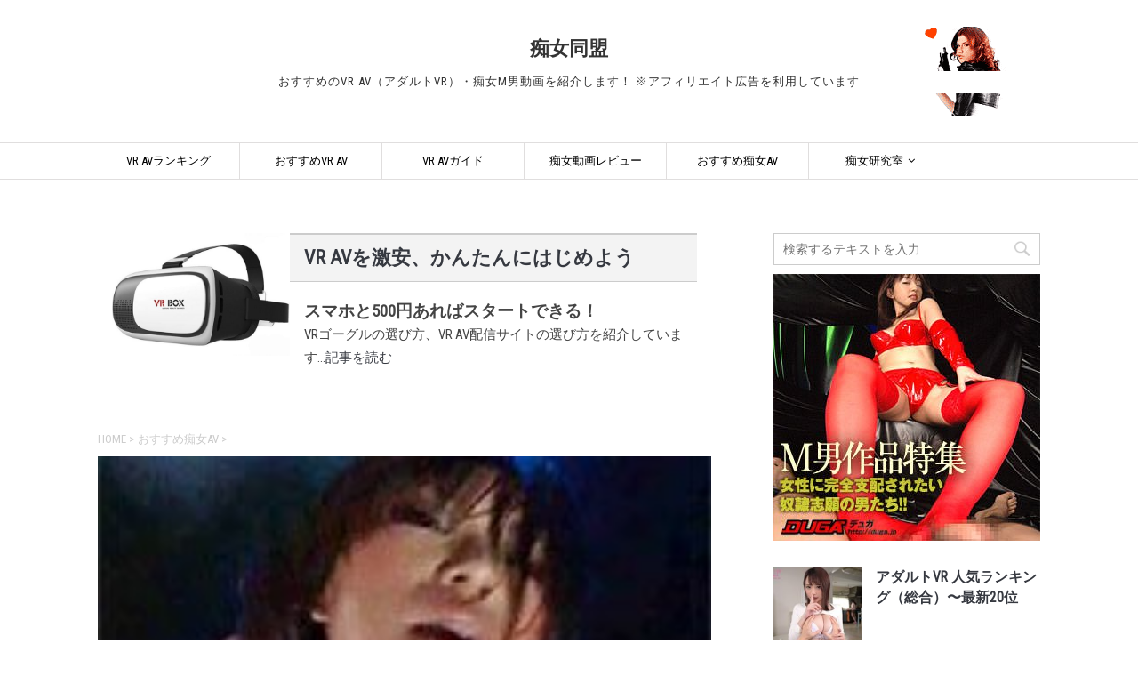

--- FILE ---
content_type: text/html; charset=UTF-8
request_url: https://chijodomei.net/blog-entry-1517.html
body_size: 15163
content:
<!DOCTYPE html>
<!--[if lt IE 7]>
<html class="ie6" lang="ja"> <![endif]-->
<!--[if IE 7]>
<html class="i7" lang="ja"> <![endif]-->
<!--[if IE 8]>
<html class="ie" lang="ja"> <![endif]-->
<!--[if gt IE 8]><!-->
<html lang="ja">
<!--<![endif]-->
<head prefix="og: http://ogp.me/ns# fb: http://ogp.me/ns/fb# article: http://ogp.me/ns/article#">
<meta charset="UTF-8">
<meta name="viewport" content="width=device-width,initial-scale=1.0,user-scalable=yes">
<meta name="format-detection" content="telephone=no">
<!-- OGP -->
<!-- OGP -->
<meta property="og:type" content="article"/>
<meta property="og:description" content="
★シリーズ「おすすめ痴女AV」
痴女同盟管理人のおすすめAV、「YOKO（楓） 福永あや（AYA） 城戸さやか」出演の「MICRO BIKINI OILY DANCE 2」の紹介です。



超ギリ..."/>
<meta property="article:section" content="おすすめ痴女AV"/>
<meta property="article:tag" content="YOKO（楓）（AV女優）"/>
<meta property="article:tag" content="城戸さやか"/>
<meta property="article:tag" content="福永あや（AYA）"/>
<meta property="og:title" content="MICRO BIKINI OILY DANCE 2"/>
<meta property="og:url" content="https://chijodomei.net/blog-entry-1517.html"/>
<meta property="og:image" content="https://chijodomei.net/wp-content/uploads/120319-pk01-1.jpg"/>
<!-- Twitter Card -->
<meta name="twitter:card" content="summary"/>
<meta name="twitter:creator" content="@chijodomei"/> <!-- Twitterアカウント -->
<meta name="twitter:site" content="@chijodomei"/> <!-- Twitterアカウント -->	<!-- Google fonts -->
<link href="https://fonts.googleapis.com/css?family=Roboto+Condensed" rel="stylesheet">
<link rel="alternate" type="application/rss+xml" title="痴女同盟 RSS Feed" href="https://chijodomei.net/feed"/>
<link rel="pingback" href="https://chijodomei.net/xmlrpc.php">
<!--[if lt IE 9]>
		<script src="https://chijodomei.net/wp-content/themes/8beat-style/js/css3-mediaqueries.js"></script>
		<script src="https://chijodomei.net/wp-content/themes/stinger8/js/html5shiv.js"></script>
		<![endif]-->
<title>MICRO BIKINI OILY DANCE 2 &#8211; 痴女同盟</title>
<meta name='robots' content='max-image-preview:large'/>
<link rel='dns-prefetch' href='//ajax.googleapis.com'/>
<link rel='stylesheet' id='pt-cv-public-style-css' href='https://chijodomei.net/wp-content/plugins/content-views-query-and-display-post-page/public/assets/css/cv.css?ver=4.3' type='text/css' media='all'/>
<link rel='stylesheet' id='wp-block-library-css' href='https://chijodomei.net/wp-includes/css/dist/block-library/style.min.css?ver=414f5a9a3d9a8b42b32512da1ed1fd83' type='text/css' media='all'/>
<style id='classic-theme-styles-inline-css' type='text/css'>.wp-block-button__link{color:#fff;background-color:#32373c;border-radius:9999px;box-shadow:none;text-decoration:none;padding:calc(.667em + 2px) calc(1.333em + 2px);font-size:1.125em}.wp-block-file__button{background:#32373c;color:#fff;text-decoration:none}</style>
<style id='global-styles-inline-css' type='text/css'>body{--wp--preset--color--black:#000;--wp--preset--color--cyan-bluish-gray:#abb8c3;--wp--preset--color--white:#fff;--wp--preset--color--pale-pink:#f78da7;--wp--preset--color--vivid-red:#cf2e2e;--wp--preset--color--luminous-vivid-orange:#ff6900;--wp--preset--color--luminous-vivid-amber:#fcb900;--wp--preset--color--light-green-cyan:#7bdcb5;--wp--preset--color--vivid-green-cyan:#00d084;--wp--preset--color--pale-cyan-blue:#8ed1fc;--wp--preset--color--vivid-cyan-blue:#0693e3;--wp--preset--color--vivid-purple:#9b51e0;--wp--preset--gradient--vivid-cyan-blue-to-vivid-purple:linear-gradient(135deg,rgba(6,147,227,1) 0%,#9b51e0 100%);--wp--preset--gradient--light-green-cyan-to-vivid-green-cyan:linear-gradient(135deg,#7adcb4 0%,#00d082 100%);--wp--preset--gradient--luminous-vivid-amber-to-luminous-vivid-orange:linear-gradient(135deg,rgba(252,185,0,1) 0%,rgba(255,105,0,1) 100%);--wp--preset--gradient--luminous-vivid-orange-to-vivid-red:linear-gradient(135deg,rgba(255,105,0,1) 0%,#cf2e2e 100%);--wp--preset--gradient--very-light-gray-to-cyan-bluish-gray:linear-gradient(135deg,#eee 0%,#a9b8c3 100%);--wp--preset--gradient--cool-to-warm-spectrum:linear-gradient(135deg,#4aeadc 0%,#9778d1 20%,#cf2aba 40%,#ee2c82 60%,#fb6962 80%,#fef84c 100%);--wp--preset--gradient--blush-light-purple:linear-gradient(135deg,#ffceec 0%,#9896f0 100%);--wp--preset--gradient--blush-bordeaux:linear-gradient(135deg,#fecda5 0%,#fe2d2d 50%,#6b003e 100%);--wp--preset--gradient--luminous-dusk:linear-gradient(135deg,#ffcb70 0%,#c751c0 50%,#4158d0 100%);--wp--preset--gradient--pale-ocean:linear-gradient(135deg,#fff5cb 0%,#b6e3d4 50%,#33a7b5 100%);--wp--preset--gradient--electric-grass:linear-gradient(135deg,#caf880 0%,#71ce7e 100%);--wp--preset--gradient--midnight:linear-gradient(135deg,#020381 0%,#2874fc 100%);--wp--preset--font-size--small:13px;--wp--preset--font-size--medium:20px;--wp--preset--font-size--large:36px;--wp--preset--font-size--x-large:42px;--wp--preset--spacing--20:.44rem;--wp--preset--spacing--30:.67rem;--wp--preset--spacing--40:1rem;--wp--preset--spacing--50:1.5rem;--wp--preset--spacing--60:2.25rem;--wp--preset--spacing--70:3.38rem;--wp--preset--spacing--80:5.06rem;--wp--preset--shadow--natural:6px 6px 9px rgba(0,0,0,.2);--wp--preset--shadow--deep:12px 12px 50px rgba(0,0,0,.4);--wp--preset--shadow--sharp:6px 6px 0 rgba(0,0,0,.2);--wp--preset--shadow--outlined:6px 6px 0 -3px rgba(255,255,255,1) , 6px 6px rgba(0,0,0,1);--wp--preset--shadow--crisp:6px 6px 0 rgba(0,0,0,1)}:where(.is-layout-flex){gap:.5em}:where(.is-layout-grid){gap:.5em}body .is-layout-flow>.alignleft{float:left;margin-inline-start:0;margin-inline-end:2em}body .is-layout-flow>.alignright{float:right;margin-inline-start:2em;margin-inline-end:0}body .is-layout-flow>.aligncenter{margin-left:auto!important;margin-right:auto!important}body .is-layout-constrained>.alignleft{float:left;margin-inline-start:0;margin-inline-end:2em}body .is-layout-constrained>.alignright{float:right;margin-inline-start:2em;margin-inline-end:0}body .is-layout-constrained>.aligncenter{margin-left:auto!important;margin-right:auto!important}body .is-layout-constrained > :where(:not(.alignleft):not(.alignright):not(.alignfull)){max-width:var(--wp--style--global--content-size);margin-left:auto!important;margin-right:auto!important}body .is-layout-constrained>.alignwide{max-width:var(--wp--style--global--wide-size)}body .is-layout-flex{display:flex}body .is-layout-flex{flex-wrap:wrap;align-items:center}body .is-layout-flex>*{margin:0}body .is-layout-grid{display:grid}body .is-layout-grid>*{margin:0}:where(.wp-block-columns.is-layout-flex){gap:2em}:where(.wp-block-columns.is-layout-grid){gap:2em}:where(.wp-block-post-template.is-layout-flex){gap:1.25em}:where(.wp-block-post-template.is-layout-grid){gap:1.25em}.has-black-color{color:var(--wp--preset--color--black)!important}.has-cyan-bluish-gray-color{color:var(--wp--preset--color--cyan-bluish-gray)!important}.has-white-color{color:var(--wp--preset--color--white)!important}.has-pale-pink-color{color:var(--wp--preset--color--pale-pink)!important}.has-vivid-red-color{color:var(--wp--preset--color--vivid-red)!important}.has-luminous-vivid-orange-color{color:var(--wp--preset--color--luminous-vivid-orange)!important}.has-luminous-vivid-amber-color{color:var(--wp--preset--color--luminous-vivid-amber)!important}.has-light-green-cyan-color{color:var(--wp--preset--color--light-green-cyan)!important}.has-vivid-green-cyan-color{color:var(--wp--preset--color--vivid-green-cyan)!important}.has-pale-cyan-blue-color{color:var(--wp--preset--color--pale-cyan-blue)!important}.has-vivid-cyan-blue-color{color:var(--wp--preset--color--vivid-cyan-blue)!important}.has-vivid-purple-color{color:var(--wp--preset--color--vivid-purple)!important}.has-black-background-color{background-color:var(--wp--preset--color--black)!important}.has-cyan-bluish-gray-background-color{background-color:var(--wp--preset--color--cyan-bluish-gray)!important}.has-white-background-color{background-color:var(--wp--preset--color--white)!important}.has-pale-pink-background-color{background-color:var(--wp--preset--color--pale-pink)!important}.has-vivid-red-background-color{background-color:var(--wp--preset--color--vivid-red)!important}.has-luminous-vivid-orange-background-color{background-color:var(--wp--preset--color--luminous-vivid-orange)!important}.has-luminous-vivid-amber-background-color{background-color:var(--wp--preset--color--luminous-vivid-amber)!important}.has-light-green-cyan-background-color{background-color:var(--wp--preset--color--light-green-cyan)!important}.has-vivid-green-cyan-background-color{background-color:var(--wp--preset--color--vivid-green-cyan)!important}.has-pale-cyan-blue-background-color{background-color:var(--wp--preset--color--pale-cyan-blue)!important}.has-vivid-cyan-blue-background-color{background-color:var(--wp--preset--color--vivid-cyan-blue)!important}.has-vivid-purple-background-color{background-color:var(--wp--preset--color--vivid-purple)!important}.has-black-border-color{border-color:var(--wp--preset--color--black)!important}.has-cyan-bluish-gray-border-color{border-color:var(--wp--preset--color--cyan-bluish-gray)!important}.has-white-border-color{border-color:var(--wp--preset--color--white)!important}.has-pale-pink-border-color{border-color:var(--wp--preset--color--pale-pink)!important}.has-vivid-red-border-color{border-color:var(--wp--preset--color--vivid-red)!important}.has-luminous-vivid-orange-border-color{border-color:var(--wp--preset--color--luminous-vivid-orange)!important}.has-luminous-vivid-amber-border-color{border-color:var(--wp--preset--color--luminous-vivid-amber)!important}.has-light-green-cyan-border-color{border-color:var(--wp--preset--color--light-green-cyan)!important}.has-vivid-green-cyan-border-color{border-color:var(--wp--preset--color--vivid-green-cyan)!important}.has-pale-cyan-blue-border-color{border-color:var(--wp--preset--color--pale-cyan-blue)!important}.has-vivid-cyan-blue-border-color{border-color:var(--wp--preset--color--vivid-cyan-blue)!important}.has-vivid-purple-border-color{border-color:var(--wp--preset--color--vivid-purple)!important}.has-vivid-cyan-blue-to-vivid-purple-gradient-background{background:var(--wp--preset--gradient--vivid-cyan-blue-to-vivid-purple)!important}.has-light-green-cyan-to-vivid-green-cyan-gradient-background{background:var(--wp--preset--gradient--light-green-cyan-to-vivid-green-cyan)!important}.has-luminous-vivid-amber-to-luminous-vivid-orange-gradient-background{background:var(--wp--preset--gradient--luminous-vivid-amber-to-luminous-vivid-orange)!important}.has-luminous-vivid-orange-to-vivid-red-gradient-background{background:var(--wp--preset--gradient--luminous-vivid-orange-to-vivid-red)!important}.has-very-light-gray-to-cyan-bluish-gray-gradient-background{background:var(--wp--preset--gradient--very-light-gray-to-cyan-bluish-gray)!important}.has-cool-to-warm-spectrum-gradient-background{background:var(--wp--preset--gradient--cool-to-warm-spectrum)!important}.has-blush-light-purple-gradient-background{background:var(--wp--preset--gradient--blush-light-purple)!important}.has-blush-bordeaux-gradient-background{background:var(--wp--preset--gradient--blush-bordeaux)!important}.has-luminous-dusk-gradient-background{background:var(--wp--preset--gradient--luminous-dusk)!important}.has-pale-ocean-gradient-background{background:var(--wp--preset--gradient--pale-ocean)!important}.has-electric-grass-gradient-background{background:var(--wp--preset--gradient--electric-grass)!important}.has-midnight-gradient-background{background:var(--wp--preset--gradient--midnight)!important}.has-small-font-size{font-size:var(--wp--preset--font-size--small)!important}.has-medium-font-size{font-size:var(--wp--preset--font-size--medium)!important}.has-large-font-size{font-size:var(--wp--preset--font-size--large)!important}.has-x-large-font-size{font-size:var(--wp--preset--font-size--x-large)!important}.wp-block-navigation a:where(:not(.wp-element-button)){color:inherit}:where(.wp-block-post-template.is-layout-flex){gap:1.25em}:where(.wp-block-post-template.is-layout-grid){gap:1.25em}:where(.wp-block-columns.is-layout-flex){gap:2em}:where(.wp-block-columns.is-layout-grid){gap:2em}.wp-block-pullquote{font-size:1.5em;line-height:1.6}</style>
<link rel='stylesheet' id='toc-screen-css' href='https://chijodomei.net/wp-content/plugins/table-of-contents-plus/screen.min.css?ver=2411.1' type='text/css' media='all'/>
<style id='toc-screen-inline-css' type='text/css'>div#toc_container{width:100%}</style>
<link rel='stylesheet' id='parent-style-css' href='https://chijodomei.net/wp-content/themes/stinger8/style.css?ver=414f5a9a3d9a8b42b32512da1ed1fd83' type='text/css' media='all'/>
<link rel='stylesheet' id='normalize-css' href='https://chijodomei.net/wp-content/themes/stinger8/css/normalize.css?ver=1.5.9' type='text/css' media='all'/>
<link rel='stylesheet' id='font-awesome-css' href='https://chijodomei.net/wp-content/themes/stinger8/css/fontawesome/css/font-awesome.min.css?ver=4.5.0' type='text/css' media='all'/>
<link rel='stylesheet' id='style-css' href='https://chijodomei.net/wp-content/themes/8beat-style/style.css?ver=414f5a9a3d9a8b42b32512da1ed1fd83' type='text/css' media='all'/>
<script type="text/javascript" src="//ajax.googleapis.com/ajax/libs/jquery/1.11.3/jquery.min.js?ver=1.11.3" id="jquery-js"></script>
<link rel="https://api.w.org/" href="https://chijodomei.net/wp-json/"/><link rel="alternate" type="application/json" href="https://chijodomei.net/wp-json/wp/v2/posts/9457"/><link rel="canonical" href="https://chijodomei.net/blog-entry-1517.html"/>
<link rel="alternate" type="application/json+oembed" href="https://chijodomei.net/wp-json/oembed/1.0/embed?url=https%3A%2F%2Fchijodomei.net%2Fblog-entry-1517.html"/>
<link rel="alternate" type="text/xml+oembed" href="https://chijodomei.net/wp-json/oembed/1.0/embed?url=https%3A%2F%2Fchijodomei.net%2Fblog-entry-1517.html&#038;format=xml"/>
<meta name="robots" content="index, follow"/>
<link rel="icon" href="https://chijodomei.net/wp-content/uploads/cropped-icon_chijodomei_512-512-32x32.jpg" sizes="32x32"/>
<link rel="icon" href="https://chijodomei.net/wp-content/uploads/cropped-icon_chijodomei_512-512-192x192.jpg" sizes="192x192"/>
<link rel="apple-touch-icon" href="https://chijodomei.net/wp-content/uploads/cropped-icon_chijodomei_512-512-180x180.jpg"/>
<meta name="msapplication-TileImage" content="https://chijodomei.net/wp-content/uploads/cropped-icon_chijodomei_512-512-270x270.jpg"/>
<script>(function(i,s,o,g,r,a,m){i['GoogleAnalyticsObject']=r;i[r]=i[r]||function(){(i[r].q=i[r].q||[]).push(arguments)},i[r].l=1*new Date();a=s.createElement(o),m=s.getElementsByTagName(o)[0];a.async=1;a.src=g;m.parentNode.insertBefore(a,m)})(window,document,'script','//www.google-analytics.com/analytics.js','ga');ga('create','UA-20079256-10','auto');ga('send','pageview');</script>
</head>
<body data-rsssl=1 class="post-template-default single single-post postid-9457 single-format-standard"><noscript><meta HTTP-EQUIV="refresh" content="0;url='https://chijodomei.net/blog-entry-1517.html?PageSpeed=noscript'" /><style><!--table,div,span,font,p{display:none} --></style><div style="display:block">Please click <a href="https://chijodomei.net/blog-entry-1517.html?PageSpeed=noscript">here</a> if you are not redirected within a few seconds.</div></noscript>
<div id="st-ami">
<div id="wrapper">
<div id="wrapper-in">
<header>
<div id="headbox-bg">
<div class="clearfix" id="headbox">
<div id="header-l">
<!-- ロゴ又はブログ名 -->
<p class="sitename">
<a href="https://chijodomei.net/">
痴女同盟	</a>
</p>
<!-- ロゴ又はブログ名ここまで -->
<!-- キャプション -->
<p class="descr">
おすすめのVR AV（アダルトVR）・痴女M男動画を紹介します！&nbsp;※アフィリエイト広告を利用しています
</p>
</div><!-- /#header-l -->
<nav id="s-navi" class="pcnone">
<dl class="acordion">
<dt class="trigger">
<p><span class="op"><i class="fa fa-bars"></i>MENU</span></p>
</dt>
<dd class="acordion_tree">
<div id="search">
<form method="get" id="searchform" action="https://chijodomei.net/">
<label class="hidden" for="s">
</label>
<input type="text" placeholder="検索するテキストを入力" value="" name="s" id="s"/>
<input type="image" src="https://chijodomei.net/wp-content/themes/stinger8/images/search.png" alt="検索" id="searchsubmit"/>
</form>
</div>
<!-- /stinger --> <div class="menu-global-container"><ul id="menu-global" class="menu"><li id="menu-item-12632" class="menu-item menu-item-type-taxonomy menu-item-object-category menu-item-12632"><a href="https://chijodomei.net/category/adult-vr-ranking">VR AVランキング</a></li>
<li id="menu-item-11869" class="menu-item menu-item-type-taxonomy menu-item-object-category menu-item-11869"><a href="https://chijodomei.net/category/adult-av-vr-review">おすすめVR AV</a></li>
<li id="menu-item-11873" class="menu-item menu-item-type-taxonomy menu-item-object-category menu-item-11873"><a href="https://chijodomei.net/category/adult-av-vr-guidance">VR AVガイド</a></li>
<li id="menu-item-11870" class="menu-item menu-item-type-taxonomy menu-item-object-category menu-item-11870"><a href="https://chijodomei.net/category/chijo-av-review">痴女動画レビュー</a></li>
<li id="menu-item-14581" class="menu-item menu-item-type-taxonomy menu-item-object-category current-post-ancestor current-menu-parent current-post-parent menu-item-14581"><a href="https://chijodomei.net/category/osusume-chijo-av">おすすめ痴女AV</a></li>
<li id="menu-item-11874" class="menu-item menu-item-type-taxonomy menu-item-object-category menu-item-has-children menu-item-11874"><a href="https://chijodomei.net/category/chijo-labo">痴女研究室</a>
<ul class="sub-menu">
<li id="menu-item-14613" class="menu-item menu-item-type-taxonomy menu-item-object-category menu-item-14613"><a href="https://chijodomei.net/category/av-actress">AV女優リスト</a></li>
<li id="menu-item-11875" class="menu-item menu-item-type-taxonomy menu-item-object-category menu-item-11875"><a href="https://chijodomei.net/category/chijo-labo/chijo-play">痴女・M男プレイ分類</a></li>
<li id="menu-item-11876" class="menu-item menu-item-type-taxonomy menu-item-object-category menu-item-11876"><a href="https://chijodomei.net/category/chijo-labo/chino-news">痴女ニュース</a></li>
<li id="menu-item-11877" class="menu-item menu-item-type-taxonomy menu-item-object-category menu-item-11877"><a href="https://chijodomei.net/category/chijo-labo/chijo-catalogue">痴女名鑑</a></li>
</ul>
</li>
</ul></div>	<div class="clear"></div>
</dd>
</dl>
</nav>
</div><!-- /#headbox-bg -->
</div><!-- /#headbox clearfix -->
<div id="gazou-wide">
<div id="st-menubox">
<div id="st-menuwide">
<nav class="smanone clearfix"><ul id="menu-global-1" class="menu"><li class="menu-item menu-item-type-taxonomy menu-item-object-category menu-item-12632"><a href="https://chijodomei.net/category/adult-vr-ranking">VR AVランキング</a></li>
<li class="menu-item menu-item-type-taxonomy menu-item-object-category menu-item-11869"><a href="https://chijodomei.net/category/adult-av-vr-review">おすすめVR AV</a></li>
<li class="menu-item menu-item-type-taxonomy menu-item-object-category menu-item-11873"><a href="https://chijodomei.net/category/adult-av-vr-guidance">VR AVガイド</a></li>
<li class="menu-item menu-item-type-taxonomy menu-item-object-category menu-item-11870"><a href="https://chijodomei.net/category/chijo-av-review">痴女動画レビュー</a></li>
<li class="menu-item menu-item-type-taxonomy menu-item-object-category current-post-ancestor current-menu-parent current-post-parent menu-item-14581"><a href="https://chijodomei.net/category/osusume-chijo-av">おすすめ痴女AV</a></li>
<li class="menu-item menu-item-type-taxonomy menu-item-object-category menu-item-has-children menu-item-11874"><a href="https://chijodomei.net/category/chijo-labo">痴女研究室</a>
<ul class="sub-menu">
<li class="menu-item menu-item-type-taxonomy menu-item-object-category menu-item-14613"><a href="https://chijodomei.net/category/av-actress">AV女優リスト</a></li>
<li class="menu-item menu-item-type-taxonomy menu-item-object-category menu-item-11875"><a href="https://chijodomei.net/category/chijo-labo/chijo-play">痴女・M男プレイ分類</a></li>
<li class="menu-item menu-item-type-taxonomy menu-item-object-category menu-item-11876"><a href="https://chijodomei.net/category/chijo-labo/chino-news">痴女ニュース</a></li>
<li class="menu-item menu-item-type-taxonomy menu-item-object-category menu-item-11877"><a href="https://chijodomei.net/category/chijo-labo/chijo-catalogue">痴女名鑑</a></li>
</ul>
</li>
</ul></nav>	</div>
</div>
</div>
<!-- /gazou -->
</header>
<div id="content-w">
<div id="content" class="clearfix">
<div id="contentInner">
<div class="st-main">
<!-- ぱんくず -->
<div id="headBlock" class="st-post clearfix" style="margin:0 1em 3em 1em;"><div style="float:left;margin-right:1em;"><a href="https://chijodomei.net/blog-entry-adult-vr-start-guide.html"><img src="https://chijodomei.net/wp-content/uploads/141093631-e1566546776186.jpg" width="200" alt="vrゴーグル"></a></div><div><h2><a href="https://chijodomei.net/blog-entry-adult-vr-start-guide.html">VR AVを激安、かんたんにはじめよう</a></h2><h3>スマホと500円あればスタートできる！</h3><p>VRゴーグルの選び方、VR AV配信サイトの選び方を紹介しています...<a href="https://chijodomei.net/blog-entry-adult-vr-start-guide.html">記事を読む</a></p></div></div>
<section id="breadcrumb">
<ol itemscope itemtype="http://schema.org/BreadcrumbList">
<li itemprop="itemListElement" itemscope itemtype="http://schema.org/ListItem"><a href="https://chijodomei.net" itemprop="item"><span itemprop="name">HOME</span></a> > <meta itemprop="position" content="1"/></li>
<li itemprop="itemListElement" itemscope itemtype="http://schema.org/ListItem"><a href="https://chijodomei.net/category/osusume-chijo-av" itemprop="item">
<span itemprop="name">おすすめ痴女AV</span> </a> &gt;<meta itemprop="position" content="2"/></li>
</ol>
</section>
<!--/ ぱんくず -->
<div id="post-9457" class="st-post post-9457 post type-post status-publish format-standard has-post-thumbnail hentry category-osusume-chijo-av tag-yoko tag-1000 tag-1388">
<article>
<!--ループ開始 -->
<!-- アイキャッチ -->
<div class="eyecatch-caption"><img width="200" height="150" src="https://chijodomei.net/wp-content/uploads/120319-pk01-1.jpg" class="attachment-full size-full wp-post-image" alt="" decoding="async"/></div>
<!--<p class="st-catgroup">
					<a href="https://chijodomei.net/category/osusume-chijo-av" title="View all posts in おすすめ痴女AV" rel="category tag"><span class="catname st-catid2121">おすすめ痴女AV</span></a>					</p>-->
<h1 class="entry-title">MICRO BIKINI OILY DANCE 2</h1>
<div class="blogbox">
<p>
<span class="creat_at">
2011年4月1日	</span>
<span class="update_at">
更新日：<time class="updated" datetime="2018-05-06T05:25:07+0900">2018年5月6日</time>
</span>
</p>
</div>
<div class="mainbox">
<div class="entry-content">
<div class="kijihead">
<span>★シリーズ「<a href="/category/osusume-chijo-av">おすすめ痴女AV</a>」</span></p>
<h2 class="hitokoto">痴女同盟管理人のおすすめAV、「<strong>YOKO（楓） 福永あや（AYA） 城戸さやか</strong>」出演の「<strong>MICRO BIKINI OILY DANCE 2</strong>」の紹介です。</h2>
</div>
<div class="kijimain clearfix">
<img decoding="async" border="0" width="200" src="https://chijodomei.net/wp-content/uploads/120319-pk01.jpg" class="leftimage" alt="MICRO BIKINI OILY DANCE 2のキャプチャ画像"/></p>
<p class="youyaku">超ギリギリマイクロビキニを着たセクシーギャルが自らオイルをかけ、テカテカボディで踊り狂う！！マイクロ&#8230;</p>
</div>
<p><span id="more-9457"></span></p>
<div class="kijimain">
<div class="plusmovie"><a href="http://click.duga.jp/ppv/sd-deepsppv-0305/1667-50" target="_blank" rel="nofollow"><img decoding="async" border="0" width="480" src="https://chijodomei.net/wp-content/uploads/120319-pk02full.jpg" class="leftimagelink" alt="「あの！本物レゲエダンサーYOKO＆AYA第2弾！」拡大パッケージ画像"/></a><script type="text/javascript" src="https://ad.duga.jp/flash/dugaflvplayer.js"></script><script type="text/javascript">dugafpwc("480","380","dugaflvplayer-sd-deepsppv-0305","http://click.duga.jp/ppv/sd-deepsppv-0305/1667-50","1667","50")</script></p>
<div id="dugaflvplayer-sd-deepsppv-0305"><a href="http://click.duga.jp/ppv/sd-deepsppv-0305/1667-50" target="_blank" rel="nofollow">DUGA &#8211; あの！本物レゲエダンサーYOKO＆AYA第2弾！</a></div>
</div>
<p>待望の本物レゲエダンサーYOKO＆AYA競演作第2弾！前作はどちらの腰づかいが凄いかを競い合うバトルでしたが、今作では2人が貪るように男を責めまくります！手コキ＆フェラ連続ヌキの後は、それぞれ男にまたがり騎乗位で快楽を貪り合う！延々続く高速グラインド。プルプル揺れる2人の尻肉。リズミカルにうねる腰づかいに男は骨抜き状態！さすが、衝撃＆驚愕の腰づかいの競演！！</p>
<h2>このAVに関連する痴女動画紹介ページ</h2>
<p class="linkbtn"><a href="/blog-entry-379.html">マイクロビキニにオイル！　激カワダンサー・福永あや、女豹ダンサー・YOKO、巨乳ダンサーSHAKA三連発。</a></p>
<h2>このAVの詳細・販売ページ</h2>
<p class="linkbtn"><a href="http://click.duga.jp/ppv/sd-deepsppv-0305/1667-50" target="_blank" rel="nofollow">あの！本物レゲエダンサーYOKO＆AYA第2弾！</a></p>
</div>
</div>
<div class="adbox">
</div>
</div><!-- .mainboxここまで -->
<h4 class="taglist">CATEGORIES &amp; TAGS</h4>
<p class="tagst">
<a href="https://chijodomei.net/category/osusume-chijo-av" rel="category tag">おすすめ痴女AV</a>,
<a href="https://chijodomei.net/tag/yoko%ef%bc%88%e6%a5%93%ef%bc%89" rel="tag">YOKO（楓）（AV女優）</a>, <a href="https://chijodomei.net/tag/%e5%9f%8e%e6%88%b8%e3%81%95%e3%82%84%e3%81%8b" rel="tag">城戸さやか</a>, <a href="https://chijodomei.net/tag/%e7%a6%8f%e6%b0%b8%e3%81%82%e3%82%84" rel="tag">福永あや（AYA）</a>	</p>
<div class="sns">
<!-- FC2拍手タグここから -->
<div id="fc2clap"><a href="http://clap.fc2.com/post/chijodomei/?url=https%3A%2F%2Fchijodomei.net%2Fblog-entry-1517.html&title=MICRO+BIKINI+OILY+DANCE+2" target="_blank" title="拍手する">
<img src="https://clap.fc2.com/images/button/red/chijodomei?url=https%3A%2F%2Fchijodomei.net%2Fblog-entry-1517.html" alt="拍手する" style="border:none;vertical-align:middle;"/></a></div>
<!-- FC2拍手タグここまで -->
<ul class="clearfix">
<!--ツイートボタン-->
<li class="twitter">
<a onclick="window.open('//twitter.com/intent/tweet?url=https%3A%2F%2Fchijodomei.net%2Fblog-entry-1517.html&text=MICRO+BIKINI+OILY+DANCE+2&tw_p=tweetbutton', '', 'width=500,height=450'); return false;"><i class="fa fa-twitter"></i><span class="snstext ">Twitter</span></a>
</li>
<!--Facebookボタン-->
<li class="facebook">
<a href="//www.facebook.com/sharer.php?src=bm&u=https%3A%2F%2Fchijodomei.net%2Fblog-entry-1517.html&t=MICRO+BIKINI+OILY+DANCE+2" target="_blank"><i class="fa fa-facebook"></i><span class="snstext ">Facebook</span>
</a>
</li>
<!--Google+1ボタン-->
<li class="googleplus">
<a href="https://plus.google.com/share?url=https%3A%2F%2Fchijodomei.net%2Fblog-entry-1517.html" target="_blank"><i class="fa fa-google-plus"></i><span class="snstext ">Google+</span></a>
</li>
<!--ポケットボタン-->
<li class="pocket">
<a onclick="window.open('//getpocket.com/edit?url=https%3A%2F%2Fchijodomei.net%2Fblog-entry-1517.html&title=MICRO+BIKINI+OILY+DANCE+2', '', 'width=500,height=350'); return false;"><i class="fa fa-get-pocket"></i><span class="snstext ">Pocket</span></a></li>
<!--はてブボタン-->
<li class="hatebu">
<a href="//b.hatena.ne.jp/entry/https://chijodomei.net/blog-entry-1517.html" class="hatena-bookmark-button" data-hatena-bookmark-layout="simple" title="MICRO BIKINI OILY DANCE 2"><span style="font-weight:bold" class="fa-hatena">B!</span><span class="snstext ">はてブ</span>
</a><script type="text/javascript" src="//b.st-hatena.com/js/bookmark_button.js" charset="utf-8" async="async"></script>
</li>
<!--LINEボタン-->
<li class="line">
<a href="//line.me/R/msg/text/?MICRO+BIKINI+OILY+DANCE+2%0Ahttps%3A%2F%2Fchijodomei.net%2Fblog-entry-1517.html" target="_blank"><i class="fa fa-comment" aria-hidden="true"></i><span class="snstext">LINE</span></a>
</li>
</ul>
</div>
<div class="authorprofile clearfix">
<div class="authorphoto">
<img alt='' src='https://secure.gravatar.com/avatar/?s=100&#038;d=mm&#038;r=g' srcset='https://secure.gravatar.com/avatar/?s=200&#038;d=mm&#038;r=g 2x' class='avatar avatar-100 photo avatar-default' height='100' width='100' decoding='async'/>	</div>
<div class="authorinfo">
<p class="authorname">Author: </p>
</div>
<div class="authorlink"><ul>
</ul></div>
</div>
<!--ループ終了-->
</article>
<div class="st-aside">
<!--関連記事-->
<p class="point"><span class="point-in">関連記事</span></p>
<div class="kanren related clearfix">
<dl class="clearfix">
<dt><a href="https://chijodomei.net/blog-entry-1921.html">
<img width="200" height="150" src="https://chijodomei.net/wp-content/uploads/130518-duga-1.jpg" class="attachment-medium size-medium wp-post-image" alt="" decoding="async" loading="lazy"/>	</a></dt>
<dd>
<p class="kanren-t"><a href="https://chijodomei.net/blog-entry-1921.html">
M男アナル拡張ペニバンファック！	</a></p>
<!-- 					<div class="smanone2">
						<p>★シリーズ「おすすめ痴女AV」 痴女同盟管理人のおすすめAV、七瀬ゆいのハード痴女「七瀬ゆい（羽田未来）　瀬奈ジュン 香山蘭 立花みずき 武藤クレア 黒川メイサ 尾上ライナ」出演の「M男アナル拡張ペニ &#8230; </p>
					</div> -->
</dd>
</dl>
<dl class="clearfix">
<dt><a href="https://chijodomei.net/blog-entry-869.html">
<img width="200" height="150" src="https://chijodomei.net/wp-content/uploads/120414-pk01-1.jpg" class="attachment-medium size-medium wp-post-image" alt="" decoding="async" loading="lazy"/>	</a></dt>
<dd>
<p class="kanren-t"><a href="https://chijodomei.net/blog-entry-869.html">
18禁声優シリーズ 本物現役声優の淫語+フェラチオ映像+超ギリモザイク=フェラ淫語	</a></p>
<!-- 					<div class="smanone2">
						<p>★シリーズ「おすすめ痴女AV」 痴女同盟管理人のおすすめAV、「小峰由衣 山下みひろ 中川あずさ 相川るい 宮崎香穂 ワリン」出演の「18禁声優シリーズ 本物現役声優の淫語+フェラチオ映像+超ギリモザ &#8230; </p>
					</div> -->
</dd>
</dl>
<dl class="clearfix">
<dt><a href="https://chijodomei.net/blog-entry-704.html">
<img width="200" height="150" src="https://chijodomei.net/wp-content/uploads/120204-pk01-1.jpg" class="attachment-medium size-medium wp-post-image" alt="" decoding="async" loading="lazy"/>	</a></dt>
<dd>
<p class="kanren-t"><a href="https://chijodomei.net/blog-entry-704.html">
ポニョポニョわんだーらんど 2/北村ひとみ	</a></p>
<!-- 					<div class="smanone2">
						<p>★シリーズ「おすすめ痴女AV」 痴女同盟管理人のおすすめAV、「水樹たま」出演の「ポニョポニョわんだーらんど 2/北村ひとみ」の紹介です。 北村ひとみちゃんの復活第二弾イメージ！！ Iカップバストと迫 &#8230; </p>
					</div> -->
</dd>
</dl>
<dl class="clearfix">
<dt><a href="https://chijodomei.net/blog-entry-725.html">
<img width="200" height="150" src="https://chijodomei.net/wp-content/uploads/120211-pk01-1.jpg" class="attachment-medium size-medium wp-post-image" alt="" decoding="async" loading="lazy"/>	</a></dt>
<dd>
<p class="kanren-t"><a href="https://chijodomei.net/blog-entry-725.html">
∞ 小向美奈子	</a></p>
<!-- 					<div class="smanone2">
						<p>★シリーズ「おすすめ痴女AV」 痴女同盟管理人のおすすめAV、「小向美奈子」出演の「∞ 小向美奈子」の紹介です。 歴史を創りだすSEX、第3弾！遂に、どんな芸能人も追いつけない領域へ！！ナマ本中出し、 &#8230; </p>
					</div> -->
</dd>
</dl>
<dl class="clearfix">
<dt><a href="https://chijodomei.net/blog-entry-11980.html">
<img width="300" height="202" src="https://chijodomei.net/wp-content/uploads/130215-pk01full-1-300x202.jpg" class="attachment-medium size-medium wp-post-image" alt="" decoding="async" loading="lazy" srcset="https://chijodomei.net/wp-content/uploads/130215-pk01full-1-300x202.jpg 300w, https://chijodomei.net/wp-content/uploads/130215-pk01full-1.jpg 480w" sizes="(max-width: 300px) 100vw, 300px"/>	</a></dt>
<dd>
<p class="kanren-t"><a href="https://chijodomei.net/blog-entry-11980.html">
極上泡姫物語 Vol.12 花井メイサ	</a></p>
<!-- 					<div class="smanone2">
						<p>★シリーズ「おすすめ痴女AV」 痴女同盟管理人のおすすめAV、「極上泡姫物語 Vol.12 花井メイサ」の紹介です。 あのHカップ爆乳の持ち主、花井メイサが遂に！カリビアンコムに「極上泡姫物語」で初登 &#8230; </p>
					</div> -->
</dd>
</dl>
<dl class="clearfix">
<dt><a href="https://chijodomei.net/blog-entry-692.html">
<img width="200" height="150" src="https://chijodomei.net/wp-content/uploads/120131arimasun-pk01-1.jpg" class="attachment-medium size-medium wp-post-image" alt="" decoding="async" loading="lazy"/>	</a></dt>
<dd>
<p class="kanren-t"><a href="https://chijodomei.net/blog-entry-692.html">
1日10回射精しても止まらないオーガズムSEX 青木玲	</a></p>
<!-- 					<div class="smanone2">
						<p>★シリーズ「おすすめ痴女AV」 痴女同盟管理人のおすすめAV、「青木玲」出演の「1日10回射精しても止まらないオーガズムSEX 青木玲」の紹介です。 プライベートでは、主婦として何気ない日々を送ってい &#8230; </p>
					</div> -->
</dd>
</dl>
</div>
<hr class="hrcss"/>
<div id="comments">
<div id="respond" class="comment-respond">
<p id="st-reply-title" class="comment-reply-title">comment</p><form action="https://chijodomei.net/wp-comments-post.php" method="post" id="commentform" class="comment-form"><p class="comment-notes"><span id="email-notes">メールアドレスが公開されることはありません。</span> <span class="required-field-message"><span class="required">※</span> が付いている欄は必須項目です</span></p><p class="comment-form-comment"><label for="comment">コメント <span class="required">※</span></label> <textarea id="comment" name="comment" cols="45" rows="8" maxlength="65525" required="required"></textarea></p><p class="comment-form-author"><label for="author">名前 <span class="required">※</span></label> <input id="author" name="author" type="text" value="" size="30" maxlength="245" autocomplete="name" required="required"/></p>
<p class="comment-form-email"><label for="email">メール <span class="required">※</span></label> <input id="email" name="email" type="text" value="" size="30" maxlength="100" aria-describedby="email-notes" autocomplete="email" required="required"/></p>
<p class="comment-form-url"><label for="url">サイト</label> <input id="url" name="url" type="text" value="" size="30" maxlength="200" autocomplete="url"/></p>
<p class="form-submit"><input name="submit" type="submit" id="submit" class="submit" value="コメントを送る"/> <input type='hidden' name='comment_post_ID' value='9457' id='comment_post_ID'/>
<input type='hidden' name='comment_parent' id='comment_parent' value='0'/>
</p></form>	</div><!-- #respond -->
</div>
<!-- END singer -->
<!--ページナビ-->
<div class="p-navi clearfix">
<dl>
<dt>PREV</dt>
<dd>
<a href="https://chijodomei.net/blog-entry-1515.html">ディルド顔騎 ANTHOLOGY</a>
</dd>
<dt>NEXT</dt>
<dd>
<a href="https://chijodomei.net/blog-entry-1519.html">美人ナースの肛門検診</a>
</dd>
</dl>
</div>
</div><!-- /st-aside -->
</div>
<!--/post-->
</div><!-- /st-main -->
</div>
<!-- /#contentInner -->
<div id="side">
<div class="st-aside">
<div class="side-topad">
<div class="widget"><div id="search">
<form method="get" id="searchform" action="https://chijodomei.net/">
<label class="hidden" for="s">
</label>
<input type="text" placeholder="検索するテキストを入力" value="" name="s" id="s"/>
<input type="image" src="https://chijodomei.net/wp-content/themes/stinger8/images/search.png" alt="検索" id="searchsubmit"/>
</form>
</div>
<!-- /stinger --> </div><div class="widget_text widget"><div class="textwidget custom-html-widget"><a href="http://click.duga.jp/main/mazo.html/1667-03" target="_blank" rel="noopener"><img src="https://chijodomei.net/wp-content/uploads/bnr_top_right01_100307.jpg" alt="画像：DUGA・M男動画特集〜ボンデージのSM女王様ルックでM男を踏みつける天衣みつ" width="300" height="300"/></a></div></div><div class="widget_text widget"><div class="textwidget custom-html-widget"><div class="kanren">
<!-- item -->
<dl class="clearfix">
<dt><a href="https://chijodomei.net/blog-entry-12707.html">
<img width="150" height="150" src="https://chijodomei.net/wp-content/uploads/kavr00042jp-2-150x150.jpg" class="attachment-thumbnail size-thumbnail wp-post-image" alt="" srcset="https://chijodomei.net/wp-content/uploads/kavr00042jp-2-150x150.jpg 150w, https://chijodomei.net/wp-content/uploads/kavr00042jp-2-100x100.jpg 100w" sizes="(max-width: 150px) 100vw, 150px"/></a></dt>
<dd>
<p class="kanren-t"><a href="https://chijodomei.net/blog-entry-12707.html">アダルトVR 人気ランキング（総合）〜最新20位</a></p>
<div class="smanone2"></div>
</dd>
</dl><!-- /item -->
<!-- item -->
<dl class="clearfix">
<dt><a href="https://chijodomei.net/blog-entry-adult-vr-ranking.html">
<img width="150" height="150" src="https://chijodomei.net/wp-content/uploads/wavr00046jp-7-150x150.jpg" class="attachment-thumbnail size-thumbnail wp-post-image" alt="" srcset="https://chijodomei.net/wp-content/uploads/wavr00046jp-7-150x150.jpg 150w, https://chijodomei.net/wp-content/uploads/wavr00046jp-7-100x100.jpg 100w" sizes="(max-width: 150px) 100vw, 150px"/></a></dt>
<dd>
<p class="kanren-t"><a href="https://chijodomei.net/blog-entry-adult-vr-ranking.html">痴女とハーレム好きが選んだ、おすすめアダルトVRランキング！ 120作品</a></p>
<div class="smanone2"></div>
</dd>
</dl><!-- /item -->
<!-- item -->
<dl class="clearfix">
<dt><a href="https://chijodomei.net/blog-entry-1975.html">
<img width="150" height="150" src="https://chijodomei.net/wp-content/uploads/urvrsp00010jp-16-150x150.jpg" class="attachment-thumbnail size-thumbnail wp-post-image" alt="" srcset="https://chijodomei.net/wp-content/uploads/urvrsp00010jp-16-150x150.jpg 150w, https://chijodomei.net/wp-content/uploads/urvrsp00010jp-16-100x100.jpg 100w" sizes="(max-width: 150px) 100vw, 150px"/></a></dt>
<dd>
<p class="kanren-t"><a href="https://chijodomei.net/blog-entry-1975.html">M男向けアダルトVR大特集！ M男AV好きも納得のM男VRガイド</a></p>
<div class="smanone2"></div>
</dd>
</dl><!-- /item -->
<!-- item -->
<dl class="clearfix">
<dt><a href="https://chijodomei.net/blog-entry-13437.html">
<img width="150" height="150" src="https://chijodomei.net/wp-content/uploads/h_1155crvr00100jp-2-150x150.jpg" class="attachment-thumbnail size-thumbnail wp-post-image" alt="" srcset="https://chijodomei.net/wp-content/uploads/h_1155crvr00100jp-2-150x150.jpg 150w, https://chijodomei.net/wp-content/uploads/uh_1155crvr00100jp-2-100x100.jpg 100w" sizes="(max-width: 150px) 100vw, 150px"/></a></dt>
<dd>
<p class="kanren-t"><a href="https://chijodomei.net/blog-entry-13437.html">アダルトVR無料サンプル動画特集！　安心・安全にエロVR体験開始！</a></p>
<div class="smanone2"></div>
</dd>
</dl><!-- /item -->
<!-- item -->
<dl class="clearfix">
<dt><a href="https://chijodomei.net/blog-entry-adult-vr-start-guide.html">
<img width="150" height="150" src="https://chijodomei.net/wp-content/uploads/141093631-e1566546776186-150x150.jpg" class="attachment-thumbnail size-thumbnail wp-post-image" alt="" srcset="https://chijodomei.net/wp-content/uploads/141093631-e1566546776186-150x150.jpg 150w, https://chijodomei.net/wp-content/uploads/141093631-e1566546776186-100x100.jpg 100w" sizes="(max-width: 150px) 100vw, 150px"/></a></dt>
<dd>
<p class="kanren-t"><a href="https://chijodomei.net/blog-entry-adult-vr-start-guide.html">980円ではじめるアダルトVR激安スタートガイド</a></p>
<div class="smanone2"></div>
</dd>
</dl><!-- /item -->
</div></div></div>	</div>
<div class="kanren">
<p class="menu_underh2">新着記事</p>
<dl class="clearfix">
<dt><a href="https://chijodomei.net/blog-entry-16438.html">
<img width="150" height="150" src="https://chijodomei.net/wp-content/uploads/event_20200727_header-150x150.png" class="attachment-thumbnail size-thumbnail wp-post-image" alt="［ CRYSTAL VR ］Presents !! VR最強スターターセット!!" decoding="async" loading="lazy" srcset="https://chijodomei.net/wp-content/uploads/event_20200727_header-150x150.png 150w, https://chijodomei.net/wp-content/uploads/event_20200727_header-100x100.png 100w" sizes="(max-width: 150px) 100vw, 150px"/>	</a></dt>
<dd>
<div class="blog_info">
<p>2020/07/29</p>
</div>
<p class="kanren-t"><a href="https://chijodomei.net/blog-entry-16438.html">高機能VRゴーグルが新作VR AVとセットで超お買い得！　VR最強スターターセット!! 2020年8月31日まで</a></p>
<div class="smanone2">
</div>
</dd>
</dl>
<dl class="clearfix">
<dt><a href="https://chijodomei.net/blog-entry-16334.html">
<img width="150" height="150" src="https://chijodomei.net/wp-content/uploads/hunvr00047jp-2-150x150.jpg" class="attachment-thumbnail size-thumbnail wp-post-image" alt="同棲中のカノジョ・倉木しおりと、そのヤリマンの親友・中尾芽衣子" decoding="async" loading="lazy" srcset="https://chijodomei.net/wp-content/uploads/hunvr00047jp-2-150x150.jpg 150w, https://chijodomei.net/wp-content/uploads/hunvr00047jp-2-100x100.jpg 100w" sizes="(max-width: 150px) 100vw, 150px"/>	</a></dt>
<dd>
<div class="blog_info">
<p>2020/06/20</p>
</div>
<p class="kanren-t"><a href="https://chijodomei.net/blog-entry-16334.html">まさのり監督による恋人巻き込み型ハーレムVR三部作の最後はアンチ・ハーレムとなった</a></p>
<div class="smanone2">
</div>
</dd>
</dl>
<dl class="clearfix">
<dt><a href="https://chijodomei.net/blog-entry-16318.html">
<img width="150" height="150" src="https://chijodomei.net/wp-content/uploads/wavr00070jp-11-150x150.jpg" class="attachment-thumbnail size-thumbnail wp-post-image" alt="男を拘束する稲場るか" decoding="async" loading="lazy" srcset="https://chijodomei.net/wp-content/uploads/wavr00070jp-11-150x150.jpg 150w, https://chijodomei.net/wp-content/uploads/wavr00070jp-11-100x100.jpg 100w" sizes="(max-width: 150px) 100vw, 150px"/>	</a></dt>
<dd>
<div class="blog_info">
<p>2020/06/17</p>
</div>
<p class="kanren-t"><a href="https://chijodomei.net/blog-entry-16318.html">【VR】椎名そらのハンドテクで男潮吹き＆女潮吹きWエクスタシーVR！！ 射精直後のチ○ポ亀頭責め男潮吹き！からの女体化（大槻ひびき）マ○コ女潮吹き！潮吹かされまくりプッシャー体験VR！！</a></p>
<div class="smanone2">
</div>
</dd>
</dl>
<dl class="clearfix">
<dt><a href="https://chijodomei.net/blog-entry-16313.html">
<img width="150" height="150" src="https://chijodomei.net/wp-content/uploads/juvr00022jp-4-150x150.jpg" class="attachment-thumbnail size-thumbnail wp-post-image" alt="M男の股間を踏みつける通野未帆" decoding="async" loading="lazy" srcset="https://chijodomei.net/wp-content/uploads/juvr00022jp-4-150x150.jpg 150w, https://chijodomei.net/wp-content/uploads/juvr00022jp-4-100x100.jpg 100w" sizes="(max-width: 150px) 100vw, 150px"/>	</a></dt>
<dd>
<div class="blog_info">
<p>2020/06/17</p>
</div>
<p class="kanren-t"><a href="https://chijodomei.net/blog-entry-16313.html">【VR】【M男専用】初仕事でミスをして女上司に平謝りする新人の僕が思わず見上げるとまさかのエロハプニング！！ 土下座視点VR！！全編パンスト着用！！/見下し淫語JOI/S痴女上司の逆レ○プ 通野未帆</a></p>
<div class="smanone2">
</div>
</dd>
</dl>
<dl class="clearfix">
<dt><a href="https://chijodomei.net/blog-entry-16219.html">
<img width="150" height="150" src="https://chijodomei.net/wp-content/uploads/3dvr-honsaro6-repo01-150x150.jpg" class="attachment-thumbnail size-thumbnail wp-post-image" alt="ナイツビジュアルのVR AV撮影風景（モデルは宮沢ちはる）" decoding="async" loading="lazy" srcset="https://chijodomei.net/wp-content/uploads/3dvr-honsaro6-repo01-150x150.jpg 150w, https://chijodomei.net/wp-content/uploads/3dvr-honsaro6-repo01-100x100.jpg 100w" sizes="(max-width: 150px) 100vw, 150px"/>	</a></dt>
<dd>
<div class="blog_info">
<p>2020/03/08</p>
</div>
<p class="kanren-t"><a href="https://chijodomei.net/blog-entry-16219.html">ナイツビジュアルのVR AVがアダルトフェスタVR、FANZAで販売開始</a></p>
<div class="smanone2">
</div>
</dd>
</dl>
</div>
<!-- //<div class="kanren">
  <p class="menu_underh2">人気記事</p>
  
    <dl class="clearfix">
      <dt><a href="https://chijodomei.net/blog-entry-16219.html">
                  <img width="150" height="150" src="https://chijodomei.net/wp-content/uploads/3dvr-honsaro6-repo01-150x150.jpg" class="attachment-thumbnail size-thumbnail wp-post-image" alt="ナイツビジュアルのVR AV撮影風景（モデルは宮沢ちはる）" decoding="async" loading="lazy" srcset="https://chijodomei.net/wp-content/uploads/3dvr-honsaro6-repo01-150x150.jpg 150w, https://chijodomei.net/wp-content/uploads/3dvr-honsaro6-repo01-100x100.jpg 100w" sizes="(max-width: 150px) 100vw, 150px" />              </a></dt>
      <dd>
        <p class="kanren-t">
          <a href="https://chijodomei.net/blog-entry-16219.html" title="ナイツビジュアルのVR AVがアダルトフェスタVR、FANZAで販売開始">ナイツビジュアルのVR AVがアダルトフェスタVR、FANZAで販売開始</a>
        </p>
      </dd>
    </dl>


    <dl class="clearfix">
      <dt><a href="https://chijodomei.net/blog-entry-13681.html">
                  <img width="150" height="150" src="https://chijodomei.net/wp-content/uploads/njvr00016jp-10-150x150.jpg" class="attachment-thumbnail size-thumbnail wp-post-image" alt="セフレの香坂紗梨と、他人のセフレカップル・音海里奈と混浴" decoding="async" loading="lazy" srcset="https://chijodomei.net/wp-content/uploads/njvr00016jp-10-150x150.jpg 150w, https://chijodomei.net/wp-content/uploads/njvr00016jp-10-100x100.jpg 100w" sizes="(max-width: 150px) 100vw, 150px" />              </a></dt>
      <dd>
        <p class="kanren-t">
          <a href="https://chijodomei.net/blog-entry-13681.html" title="乱交VRの醍醐味満喫！　自分の女も、他人の女もやたらエロエロに見える特殊体験！　香坂紗梨・音海里奈">乱交VRの醍醐味満喫！　自分の女も、他人の女もやたらエロエロに見える特殊体験！　香坂紗梨・音海里奈</a>
        </p>
      </dd>
    </dl>


    <dl class="clearfix">
      <dt><a href="https://chijodomei.net/blog-entry-16438.html">
                  <img width="150" height="150" src="https://chijodomei.net/wp-content/uploads/event_20200727_header-150x150.png" class="attachment-thumbnail size-thumbnail wp-post-image" alt="［ CRYSTAL VR ］Presents !! VR最強スターターセット!!" decoding="async" loading="lazy" srcset="https://chijodomei.net/wp-content/uploads/event_20200727_header-150x150.png 150w, https://chijodomei.net/wp-content/uploads/event_20200727_header-100x100.png 100w" sizes="(max-width: 150px) 100vw, 150px" />              </a></dt>
      <dd>
        <p class="kanren-t">
          <a href="https://chijodomei.net/blog-entry-16438.html" title="高機能VRゴーグルが新作VR AVとセットで超お買い得！　VR最強スターターセット!! 2020年8月31日まで">高機能VRゴーグルが新作VR AVとセットで超お買い得！　VR最強スターターセット!! 2020年8月31日まで</a>
        </p>
      </dd>
    </dl>


    <dl class="clearfix">
      <dt><a href="https://chijodomei.net/blog-entry-13090.html">
                  <img width="150" height="150" src="https://chijodomei.net/wp-content/uploads/h_1285bikmvr00006jp-8-150x150.jpg" class="attachment-thumbnail size-thumbnail wp-post-image" alt="" decoding="async" loading="lazy" srcset="https://chijodomei.net/wp-content/uploads/h_1285bikmvr00006jp-8-150x150.jpg 150w, https://chijodomei.net/wp-content/uploads/h_1285bikmvr00006jp-8-100x100.jpg 100w" sizes="(max-width: 150px) 100vw, 150px" />              </a></dt>
      <dd>
        <p class="kanren-t">
          <a href="https://chijodomei.net/blog-entry-13090.html" title="VRでリアルなオナクラ体験！　女性に視姦される強制センズリ鑑賞的JOI、さらに手コキがすごい！　一条みお　白咲りの">VRでリアルなオナクラ体験！　女性に視姦される強制センズリ鑑賞的JOI、さらに手コキがすごい！　一条みお　白咲りの</a>
        </p>
      </dd>
    </dl>


    <dl class="clearfix">
      <dt><a href="https://chijodomei.net/blog-entry-13658.html">
                  <img width="150" height="150" src="https://chijodomei.net/wp-content/uploads/84dpvr00052jp-2-150x150.jpg" class="attachment-thumbnail size-thumbnail wp-post-image" alt="美咲かんなと妃月るいのWフェラ" decoding="async" loading="lazy" srcset="https://chijodomei.net/wp-content/uploads/84dpvr00052jp-2-150x150.jpg 150w, https://chijodomei.net/wp-content/uploads/84dpvr00052jp-2-100x100.jpg 100w" sizes="(max-width: 150px) 100vw, 150px" />              </a></dt>
      <dd>
        <p class="kanren-t">
          <a href="https://chijodomei.net/blog-entry-13658.html" title="とてもいいVRがセットになってすごくお得！　二輪車ソープと女性専用エステVR！　美咲かんな・妃月るい・松下美織">とてもいいVRがセットになってすごくお得！　二輪車ソープと女性専用エステVR！　美咲かんな・妃月るい・松下美織</a>
        </p>
      </dd>
    </dl>

</div> -->
<div class="widget ninkivr"><p class="menu_underh2">新着VR</p>
<ul>
<li>
<a href="https://al.fanza.co.jp/?lurl=https%3A%2F%2Fvideo.dmm.co.jp%2Fav%2Fcontent%2F%3Fid%3Dsivr00468&af_id=sexalice-990&ch=api" target="_blank" rel="nofollow"><img src="https://pics.dmm.co.jp/digital/video/sivr00468/sivr00468ps.jpg" alt="【VR】アオハル三角関係VR 素直になれない幼馴染の七ツ森りり あざとカワエロい後輩の三田真鈴 サッカー部の女子マネに迫られ誰もが羨むスレンダー美女ハーレムすけべ優勝"/>【VR】アオハル三角関係VR 素直になれない幼馴染の七ツ森りり あざとカワエロい後輩の三田真鈴 サッカー部の女子マネ...</a>
</li>
<li>
<a href="https://al.fanza.co.jp/?lurl=https%3A%2F%2Fvideo.dmm.co.jp%2Fav%2Fcontent%2F%3Fid%3Dsavr00955&af_id=sexalice-990&ch=api" target="_blank" rel="nofollow"><img src="https://pics.dmm.co.jp/digital/video/savr00955/savr00955ps.jpg" alt="【VR】レッスンで繰り返し絶頂させられ、デビュー直前に大量中出しされる何でも言いなりのアイドル候補生 Hちゃん"/>【VR】レッスンで繰り返し絶頂させられ、デビュー直前に大量中出しされる何でも言いなりのアイドル候補生 Hちゃん...</a>
</li>
<li>
<a href="https://al.fanza.co.jp/?lurl=https%3A%2F%2Fvideo.dmm.co.jp%2Fav%2Fcontent%2F%3Fid%3Dvrkm01735&af_id=sexalice-990&ch=api" target="_blank" rel="nofollow"><img src="https://pics.dmm.co.jp/digital/video/vrkm01735/vrkm01735ps.jpg" alt="【VR】選ばれし究極の美尻17時間超えSPECIAL神尻の降臨です。ノーカット1066分BEST"/>【VR】選ばれし究極の美尻17時間超えSPECIAL神尻の降臨です。ノーカット1066分BEST...</a>
</li>
<li>
<a href="https://al.fanza.co.jp/?lurl=https%3A%2F%2Fvideo.dmm.co.jp%2Fav%2Fcontent%2F%3Fid%3Doavr00014&af_id=sexalice-990&ch=api" target="_blank" rel="nofollow"><img src="https://pics.dmm.co.jp/digital/video/oavr00014/oavr00014ps.jpg" alt="【VR】まなみさんはヤバイやつ 新藤まなみ"/>【VR】まなみさんはヤバイやつ 新藤まなみ...</a>
</li>
<li>
<a href="https://al.fanza.co.jp/?lurl=https%3A%2F%2Fvideo.dmm.co.jp%2Fav%2Fcontent%2F%3Fid%3Dvrkm01727&af_id=sexalice-990&ch=api" target="_blank" rel="nofollow"><img src="https://pics.dmm.co.jp/digital/video/vrkm01727/vrkm01727ps.jpg" alt="【VR】顔面最強 人妻BEST 8K 300分 美人でカラダがエロくてセックスが上手い他人の女、何の気兼ねもなくただマ○コを楽しめる最高のオンナを15人集めた性交特化VR"/>【VR】顔面最強 人妻BEST 8K 300分 美人でカラダがエロくてセックスが上手い他人の女、何の気兼ねもなくただ...</a>
</li>
<li>
<a href="https://al.fanza.co.jp/?lurl=https%3A%2F%2Fvideo.dmm.co.jp%2Fav%2Fcontent%2F%3Fid%3D1nhkb00041&af_id=sexalice-990&ch=api" target="_blank" rel="nofollow"><img src="https://pics.dmm.co.jp/digital/video/1nhkb00041/1nhkb00041ps.jpg" alt="【VR】特選巨乳W痴女 どっちが好き？豊満ボディで迫られ抜かれまくりモテちんセックス533分！ノーカット6作品"/>【VR】特選巨乳W痴女 どっちが好き？豊満ボディで迫られ抜かれまくりモテちんセックス533分！ノーカット6作品...</a>
</li>
<li>
<a href="https://al.fanza.co.jp/?lurl=https%3A%2F%2Fvideo.dmm.co.jp%2Fav%2Fcontent%2F%3Fid%3Dmdvr00398&af_id=sexalice-990&ch=api" target="_blank" rel="nofollow"><img src="https://pics.dmm.co.jp/digital/video/mdvr00398/mdvr00398ps.jpg" alt="【VR】ゲリラ豪雨で濡れ髪相部屋 社内で一番最強可愛いスレンダー新卒社員とハメまくった人生最高の夜。2SEX 宮下玲奈"/>【VR】ゲリラ豪雨で濡れ髪相部屋 社内で一番最強可愛いスレンダー新卒社員とハメまくった人生最高の夜。2SEX 宮下玲...</a>
</li>
<li>
<a href="https://al.fanza.co.jp/?lurl=https%3A%2F%2Fvideo.dmm.co.jp%2Fav%2Fcontent%2F%3Fid%3Dajvr00302&af_id=sexalice-990&ch=api" target="_blank" rel="nofollow"><img src="https://pics.dmm.co.jp/digital/video/ajvr00302/ajvr00302ps.jpg" alt="【VR】姪っ子のノーブラ見えがち乳首に勃起おさまらず勉強教えるフリして毎晩こねくりチクイキ開発ピストン中も乳首をお留守にしない責めテクで乳首もマ○コもイカせまくった 日向由奈"/>【VR】姪っ子のノーブラ見えがち乳首に勃起おさまらず勉強教えるフリして毎晩こねくりチクイキ開発ピストン中も乳首をお留...</a>
</li>
<li>
<a href="https://al.fanza.co.jp/?lurl=https%3A%2F%2Fvideo.dmm.co.jp%2Fav%2Fcontent%2F%3Fid%3Dajvr00300&af_id=sexalice-990&ch=api" target="_blank" rel="nofollow"><img src="https://pics.dmm.co.jp/digital/video/ajvr00300/ajvr00300ps.jpg" alt="【VR】性に無知な教え子のスク水から浮き出た勃起乳首を弄って摘んでコリコリ乳首開発指導で敏感チクイキ体質に仕込んで何度もチクハメしまくった 南日菜乃"/>【VR】性に無知な教え子のスク水から浮き出た勃起乳首を弄って摘んでコリコリ乳首開発指導で敏感チクイキ体質に仕込んで何...</a>
</li>
<li>
<a href="https://al.fanza.co.jp/?lurl=https%3A%2F%2Fvideo.dmm.co.jp%2Fav%2Fcontent%2F%3Fid%3Dvrkm01716&af_id=sexalice-990&ch=api" target="_blank" rel="nofollow"><img src="https://pics.dmm.co.jp/digital/video/vrkm01716/vrkm01716ps.jpg" alt="【VR】激イカセBEST30人の美女たちがこらえきれずに、本能的に鬼イキ狂う300分間！！"/>【VR】激イカセBEST30人の美女たちがこらえきれずに、本能的に鬼イキ狂う300分間！！...</a>
</li>
</ul>
<span style="font-size:70%">Powered by <a href="https://affiliate.dmm.com/api/">DMM.R18 Webサービス</a></span>
</div>
<!-- 追尾広告エリア -->
<!--<div id="scrollad">
					</div>-->
<!-- 追尾広告エリアここまで -->
</div>
</div>
<!-- /#side -->
</div>
<!--/#content -->
</div><!-- /contentw -->
<footer>
<div id="footer">
<div id="footer-in">
<div class="footermenubox clearfix "><ul id="menu-foot" class="footermenust"><li id="menu-item-12631" class="menu-item menu-item-type-taxonomy menu-item-object-category menu-item-12631"><a href="https://chijodomei.net/category/av-actress">AV女優リスト</a></li>
<li id="menu-item-11880" class="menu-item menu-item-type-post_type menu-item-object-page menu-item-11880"><a href="https://chijodomei.net/ranking">人気記事ランキング</a></li>
<li id="menu-item-11879" class="menu-item menu-item-type-custom menu-item-object-custom menu-item-11879"><a href="https://form1ssl.fc2.com/form/?id=333d0fa834900bce">お問い合わせ</a></li>
</ul></div>	<div class="footer-wbox clearfix">
<div class="footer-c">
<!-- フッターのメインコンテンツ -->
<p class="footerlogo">
<!-- ロゴ又はブログ名 -->
痴女同盟	</p>
<p>
<a href="https://chijodomei.net/">おすすめのVR AV（アダルトVR）・痴女M男動画を紹介します！</a>
</p>
</div>
</div>
<p class="copy">Copyright&copy;
痴女同盟	,
2026	All Rights Reserved.</p>
</div>
</div>
</footer>
</div>
<!-- /#wrapperin -->
</div>
<!-- /#wrapper -->
</div><!-- /#st-ami -->
<!-- ページトップへ戻る -->
<div id="page-top"><a href="#wrapper" class="fa fa-angle-up"></a></div>
<!-- ページトップへ戻る　終わり -->
<script type="text/javascript" src="https://chijodomei.net/wp-includes/js/comment-reply.min.js?ver=414f5a9a3d9a8b42b32512da1ed1fd83" id="comment-reply-js" async="async" data-wp-strategy="async"></script>
<script type="text/javascript" id="pt-cv-content-views-script-js-extra">//<![CDATA[
var PT_CV_PUBLIC={"_prefix":"pt-cv-","page_to_show":"5","_nonce":"c6ca04be6a","is_admin":"","is_mobile":"","ajaxurl":"https:\/\/chijodomei.net\/wp-admin\/admin-ajax.php","lang":"","loading_image_src":"data:image\/gif;base64,R0lGODlhDwAPALMPAMrKygwMDJOTkz09PZWVla+vr3p6euTk5M7OzuXl5TMzMwAAAJmZmWZmZszMzP\/\/\/yH\/[base64]\/wyVlamTi3nSdgwFNdhEJgTJoNyoB9ISYoQmdjiZPcj7EYCAeCF1gEDo4Dz2eIAAAh+QQFCgAPACwCAAAADQANAAAEM\/DJBxiYeLKdX3IJZT1FU0iIg2RNKx3OkZVnZ98ToRD4MyiDnkAh6BkNC0MvsAj0kMpHBAAh+QQFCgAPACwGAAAACQAPAAAEMDC59KpFDll73HkAA2wVY5KgiK5b0RRoI6MuzG6EQqCDMlSGheEhUAgqgUUAFRySIgAh+QQFCgAPACwCAAIADQANAAAEM\/DJKZNLND\/[base64]"};var PT_CV_PAGINATION={"first":"\u00ab","prev":"\u2039","next":"\u203a","last":"\u00bb","goto_first":"Go to first page","goto_prev":"Go to previous page","goto_next":"Go to next page","goto_last":"Go to last page","current_page":"Current page is","goto_page":"Go to page"};
//]]></script>
<script type="text/javascript" src="https://chijodomei.net/wp-content/plugins/content-views-query-and-display-post-page/public/assets/js/cv.js?ver=4.3" id="pt-cv-content-views-script-js"></script>
<script type="text/javascript" id="toc-front-js-extra">//<![CDATA[
var tocplus={"smooth_scroll":"1","visibility_show":"show","visibility_hide":"hide","visibility_hide_by_default":"1","width":"100%","smooth_scroll_offset":"50"};
//]]></script>
<script type="text/javascript" src="https://chijodomei.net/wp-content/plugins/table-of-contents-plus/front.min.js?ver=2411.1" id="toc-front-js"></script>
<script type="text/javascript" src="https://chijodomei.net/wp-content/themes/stinger8/js/base.js?ver=414f5a9a3d9a8b42b32512da1ed1fd83" id="base-js"></script>
<script type="text/javascript" src="https://chijodomei.net/wp-content/themes/stinger8/js/scroll.js?ver=414f5a9a3d9a8b42b32512da1ed1fd83" id="scroll-js"></script>
</body></html>


--- FILE ---
content_type: text/plain
request_url: https://www.google-analytics.com/j/collect?v=1&_v=j102&a=1232591978&t=pageview&_s=1&dl=https%3A%2F%2Fchijodomei.net%2Fblog-entry-1517.html&ul=en-us%40posix&dt=MICRO%20BIKINI%20OILY%20DANCE%202%20%E2%80%93%20%E7%97%B4%E5%A5%B3%E5%90%8C%E7%9B%9F&sr=1280x720&vp=1280x720&_u=IEBAAEABAAAAACAAI~&jid=1411824782&gjid=99024689&cid=774613368.1769904506&tid=UA-20079256-10&_gid=1389987057.1769904506&_r=1&_slc=1&z=489323813
body_size: -450
content:
2,cG-BVRB7VBJFT